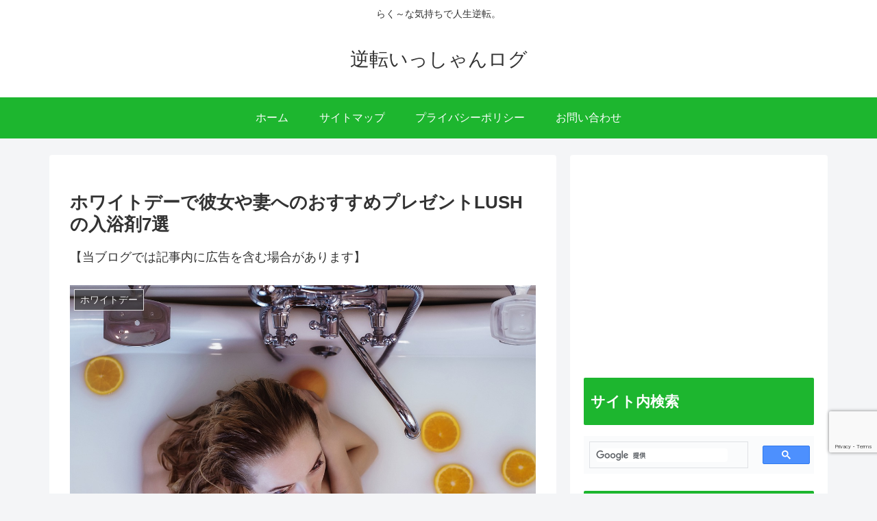

--- FILE ---
content_type: text/html; charset=utf-8
request_url: https://www.google.com/recaptcha/api2/anchor?ar=1&k=6LenTS8iAAAAAM7Ghwm2LxG5EN2y9gXf46-zeZgD&co=aHR0cHM6Ly9pc3N5YW4uY29tOjQ0Mw..&hl=en&v=N67nZn4AqZkNcbeMu4prBgzg&size=invisible&anchor-ms=20000&execute-ms=30000&cb=bo2vklf4k1u
body_size: 48925
content:
<!DOCTYPE HTML><html dir="ltr" lang="en"><head><meta http-equiv="Content-Type" content="text/html; charset=UTF-8">
<meta http-equiv="X-UA-Compatible" content="IE=edge">
<title>reCAPTCHA</title>
<style type="text/css">
/* cyrillic-ext */
@font-face {
  font-family: 'Roboto';
  font-style: normal;
  font-weight: 400;
  font-stretch: 100%;
  src: url(//fonts.gstatic.com/s/roboto/v48/KFO7CnqEu92Fr1ME7kSn66aGLdTylUAMa3GUBHMdazTgWw.woff2) format('woff2');
  unicode-range: U+0460-052F, U+1C80-1C8A, U+20B4, U+2DE0-2DFF, U+A640-A69F, U+FE2E-FE2F;
}
/* cyrillic */
@font-face {
  font-family: 'Roboto';
  font-style: normal;
  font-weight: 400;
  font-stretch: 100%;
  src: url(//fonts.gstatic.com/s/roboto/v48/KFO7CnqEu92Fr1ME7kSn66aGLdTylUAMa3iUBHMdazTgWw.woff2) format('woff2');
  unicode-range: U+0301, U+0400-045F, U+0490-0491, U+04B0-04B1, U+2116;
}
/* greek-ext */
@font-face {
  font-family: 'Roboto';
  font-style: normal;
  font-weight: 400;
  font-stretch: 100%;
  src: url(//fonts.gstatic.com/s/roboto/v48/KFO7CnqEu92Fr1ME7kSn66aGLdTylUAMa3CUBHMdazTgWw.woff2) format('woff2');
  unicode-range: U+1F00-1FFF;
}
/* greek */
@font-face {
  font-family: 'Roboto';
  font-style: normal;
  font-weight: 400;
  font-stretch: 100%;
  src: url(//fonts.gstatic.com/s/roboto/v48/KFO7CnqEu92Fr1ME7kSn66aGLdTylUAMa3-UBHMdazTgWw.woff2) format('woff2');
  unicode-range: U+0370-0377, U+037A-037F, U+0384-038A, U+038C, U+038E-03A1, U+03A3-03FF;
}
/* math */
@font-face {
  font-family: 'Roboto';
  font-style: normal;
  font-weight: 400;
  font-stretch: 100%;
  src: url(//fonts.gstatic.com/s/roboto/v48/KFO7CnqEu92Fr1ME7kSn66aGLdTylUAMawCUBHMdazTgWw.woff2) format('woff2');
  unicode-range: U+0302-0303, U+0305, U+0307-0308, U+0310, U+0312, U+0315, U+031A, U+0326-0327, U+032C, U+032F-0330, U+0332-0333, U+0338, U+033A, U+0346, U+034D, U+0391-03A1, U+03A3-03A9, U+03B1-03C9, U+03D1, U+03D5-03D6, U+03F0-03F1, U+03F4-03F5, U+2016-2017, U+2034-2038, U+203C, U+2040, U+2043, U+2047, U+2050, U+2057, U+205F, U+2070-2071, U+2074-208E, U+2090-209C, U+20D0-20DC, U+20E1, U+20E5-20EF, U+2100-2112, U+2114-2115, U+2117-2121, U+2123-214F, U+2190, U+2192, U+2194-21AE, U+21B0-21E5, U+21F1-21F2, U+21F4-2211, U+2213-2214, U+2216-22FF, U+2308-230B, U+2310, U+2319, U+231C-2321, U+2336-237A, U+237C, U+2395, U+239B-23B7, U+23D0, U+23DC-23E1, U+2474-2475, U+25AF, U+25B3, U+25B7, U+25BD, U+25C1, U+25CA, U+25CC, U+25FB, U+266D-266F, U+27C0-27FF, U+2900-2AFF, U+2B0E-2B11, U+2B30-2B4C, U+2BFE, U+3030, U+FF5B, U+FF5D, U+1D400-1D7FF, U+1EE00-1EEFF;
}
/* symbols */
@font-face {
  font-family: 'Roboto';
  font-style: normal;
  font-weight: 400;
  font-stretch: 100%;
  src: url(//fonts.gstatic.com/s/roboto/v48/KFO7CnqEu92Fr1ME7kSn66aGLdTylUAMaxKUBHMdazTgWw.woff2) format('woff2');
  unicode-range: U+0001-000C, U+000E-001F, U+007F-009F, U+20DD-20E0, U+20E2-20E4, U+2150-218F, U+2190, U+2192, U+2194-2199, U+21AF, U+21E6-21F0, U+21F3, U+2218-2219, U+2299, U+22C4-22C6, U+2300-243F, U+2440-244A, U+2460-24FF, U+25A0-27BF, U+2800-28FF, U+2921-2922, U+2981, U+29BF, U+29EB, U+2B00-2BFF, U+4DC0-4DFF, U+FFF9-FFFB, U+10140-1018E, U+10190-1019C, U+101A0, U+101D0-101FD, U+102E0-102FB, U+10E60-10E7E, U+1D2C0-1D2D3, U+1D2E0-1D37F, U+1F000-1F0FF, U+1F100-1F1AD, U+1F1E6-1F1FF, U+1F30D-1F30F, U+1F315, U+1F31C, U+1F31E, U+1F320-1F32C, U+1F336, U+1F378, U+1F37D, U+1F382, U+1F393-1F39F, U+1F3A7-1F3A8, U+1F3AC-1F3AF, U+1F3C2, U+1F3C4-1F3C6, U+1F3CA-1F3CE, U+1F3D4-1F3E0, U+1F3ED, U+1F3F1-1F3F3, U+1F3F5-1F3F7, U+1F408, U+1F415, U+1F41F, U+1F426, U+1F43F, U+1F441-1F442, U+1F444, U+1F446-1F449, U+1F44C-1F44E, U+1F453, U+1F46A, U+1F47D, U+1F4A3, U+1F4B0, U+1F4B3, U+1F4B9, U+1F4BB, U+1F4BF, U+1F4C8-1F4CB, U+1F4D6, U+1F4DA, U+1F4DF, U+1F4E3-1F4E6, U+1F4EA-1F4ED, U+1F4F7, U+1F4F9-1F4FB, U+1F4FD-1F4FE, U+1F503, U+1F507-1F50B, U+1F50D, U+1F512-1F513, U+1F53E-1F54A, U+1F54F-1F5FA, U+1F610, U+1F650-1F67F, U+1F687, U+1F68D, U+1F691, U+1F694, U+1F698, U+1F6AD, U+1F6B2, U+1F6B9-1F6BA, U+1F6BC, U+1F6C6-1F6CF, U+1F6D3-1F6D7, U+1F6E0-1F6EA, U+1F6F0-1F6F3, U+1F6F7-1F6FC, U+1F700-1F7FF, U+1F800-1F80B, U+1F810-1F847, U+1F850-1F859, U+1F860-1F887, U+1F890-1F8AD, U+1F8B0-1F8BB, U+1F8C0-1F8C1, U+1F900-1F90B, U+1F93B, U+1F946, U+1F984, U+1F996, U+1F9E9, U+1FA00-1FA6F, U+1FA70-1FA7C, U+1FA80-1FA89, U+1FA8F-1FAC6, U+1FACE-1FADC, U+1FADF-1FAE9, U+1FAF0-1FAF8, U+1FB00-1FBFF;
}
/* vietnamese */
@font-face {
  font-family: 'Roboto';
  font-style: normal;
  font-weight: 400;
  font-stretch: 100%;
  src: url(//fonts.gstatic.com/s/roboto/v48/KFO7CnqEu92Fr1ME7kSn66aGLdTylUAMa3OUBHMdazTgWw.woff2) format('woff2');
  unicode-range: U+0102-0103, U+0110-0111, U+0128-0129, U+0168-0169, U+01A0-01A1, U+01AF-01B0, U+0300-0301, U+0303-0304, U+0308-0309, U+0323, U+0329, U+1EA0-1EF9, U+20AB;
}
/* latin-ext */
@font-face {
  font-family: 'Roboto';
  font-style: normal;
  font-weight: 400;
  font-stretch: 100%;
  src: url(//fonts.gstatic.com/s/roboto/v48/KFO7CnqEu92Fr1ME7kSn66aGLdTylUAMa3KUBHMdazTgWw.woff2) format('woff2');
  unicode-range: U+0100-02BA, U+02BD-02C5, U+02C7-02CC, U+02CE-02D7, U+02DD-02FF, U+0304, U+0308, U+0329, U+1D00-1DBF, U+1E00-1E9F, U+1EF2-1EFF, U+2020, U+20A0-20AB, U+20AD-20C0, U+2113, U+2C60-2C7F, U+A720-A7FF;
}
/* latin */
@font-face {
  font-family: 'Roboto';
  font-style: normal;
  font-weight: 400;
  font-stretch: 100%;
  src: url(//fonts.gstatic.com/s/roboto/v48/KFO7CnqEu92Fr1ME7kSn66aGLdTylUAMa3yUBHMdazQ.woff2) format('woff2');
  unicode-range: U+0000-00FF, U+0131, U+0152-0153, U+02BB-02BC, U+02C6, U+02DA, U+02DC, U+0304, U+0308, U+0329, U+2000-206F, U+20AC, U+2122, U+2191, U+2193, U+2212, U+2215, U+FEFF, U+FFFD;
}
/* cyrillic-ext */
@font-face {
  font-family: 'Roboto';
  font-style: normal;
  font-weight: 500;
  font-stretch: 100%;
  src: url(//fonts.gstatic.com/s/roboto/v48/KFO7CnqEu92Fr1ME7kSn66aGLdTylUAMa3GUBHMdazTgWw.woff2) format('woff2');
  unicode-range: U+0460-052F, U+1C80-1C8A, U+20B4, U+2DE0-2DFF, U+A640-A69F, U+FE2E-FE2F;
}
/* cyrillic */
@font-face {
  font-family: 'Roboto';
  font-style: normal;
  font-weight: 500;
  font-stretch: 100%;
  src: url(//fonts.gstatic.com/s/roboto/v48/KFO7CnqEu92Fr1ME7kSn66aGLdTylUAMa3iUBHMdazTgWw.woff2) format('woff2');
  unicode-range: U+0301, U+0400-045F, U+0490-0491, U+04B0-04B1, U+2116;
}
/* greek-ext */
@font-face {
  font-family: 'Roboto';
  font-style: normal;
  font-weight: 500;
  font-stretch: 100%;
  src: url(//fonts.gstatic.com/s/roboto/v48/KFO7CnqEu92Fr1ME7kSn66aGLdTylUAMa3CUBHMdazTgWw.woff2) format('woff2');
  unicode-range: U+1F00-1FFF;
}
/* greek */
@font-face {
  font-family: 'Roboto';
  font-style: normal;
  font-weight: 500;
  font-stretch: 100%;
  src: url(//fonts.gstatic.com/s/roboto/v48/KFO7CnqEu92Fr1ME7kSn66aGLdTylUAMa3-UBHMdazTgWw.woff2) format('woff2');
  unicode-range: U+0370-0377, U+037A-037F, U+0384-038A, U+038C, U+038E-03A1, U+03A3-03FF;
}
/* math */
@font-face {
  font-family: 'Roboto';
  font-style: normal;
  font-weight: 500;
  font-stretch: 100%;
  src: url(//fonts.gstatic.com/s/roboto/v48/KFO7CnqEu92Fr1ME7kSn66aGLdTylUAMawCUBHMdazTgWw.woff2) format('woff2');
  unicode-range: U+0302-0303, U+0305, U+0307-0308, U+0310, U+0312, U+0315, U+031A, U+0326-0327, U+032C, U+032F-0330, U+0332-0333, U+0338, U+033A, U+0346, U+034D, U+0391-03A1, U+03A3-03A9, U+03B1-03C9, U+03D1, U+03D5-03D6, U+03F0-03F1, U+03F4-03F5, U+2016-2017, U+2034-2038, U+203C, U+2040, U+2043, U+2047, U+2050, U+2057, U+205F, U+2070-2071, U+2074-208E, U+2090-209C, U+20D0-20DC, U+20E1, U+20E5-20EF, U+2100-2112, U+2114-2115, U+2117-2121, U+2123-214F, U+2190, U+2192, U+2194-21AE, U+21B0-21E5, U+21F1-21F2, U+21F4-2211, U+2213-2214, U+2216-22FF, U+2308-230B, U+2310, U+2319, U+231C-2321, U+2336-237A, U+237C, U+2395, U+239B-23B7, U+23D0, U+23DC-23E1, U+2474-2475, U+25AF, U+25B3, U+25B7, U+25BD, U+25C1, U+25CA, U+25CC, U+25FB, U+266D-266F, U+27C0-27FF, U+2900-2AFF, U+2B0E-2B11, U+2B30-2B4C, U+2BFE, U+3030, U+FF5B, U+FF5D, U+1D400-1D7FF, U+1EE00-1EEFF;
}
/* symbols */
@font-face {
  font-family: 'Roboto';
  font-style: normal;
  font-weight: 500;
  font-stretch: 100%;
  src: url(//fonts.gstatic.com/s/roboto/v48/KFO7CnqEu92Fr1ME7kSn66aGLdTylUAMaxKUBHMdazTgWw.woff2) format('woff2');
  unicode-range: U+0001-000C, U+000E-001F, U+007F-009F, U+20DD-20E0, U+20E2-20E4, U+2150-218F, U+2190, U+2192, U+2194-2199, U+21AF, U+21E6-21F0, U+21F3, U+2218-2219, U+2299, U+22C4-22C6, U+2300-243F, U+2440-244A, U+2460-24FF, U+25A0-27BF, U+2800-28FF, U+2921-2922, U+2981, U+29BF, U+29EB, U+2B00-2BFF, U+4DC0-4DFF, U+FFF9-FFFB, U+10140-1018E, U+10190-1019C, U+101A0, U+101D0-101FD, U+102E0-102FB, U+10E60-10E7E, U+1D2C0-1D2D3, U+1D2E0-1D37F, U+1F000-1F0FF, U+1F100-1F1AD, U+1F1E6-1F1FF, U+1F30D-1F30F, U+1F315, U+1F31C, U+1F31E, U+1F320-1F32C, U+1F336, U+1F378, U+1F37D, U+1F382, U+1F393-1F39F, U+1F3A7-1F3A8, U+1F3AC-1F3AF, U+1F3C2, U+1F3C4-1F3C6, U+1F3CA-1F3CE, U+1F3D4-1F3E0, U+1F3ED, U+1F3F1-1F3F3, U+1F3F5-1F3F7, U+1F408, U+1F415, U+1F41F, U+1F426, U+1F43F, U+1F441-1F442, U+1F444, U+1F446-1F449, U+1F44C-1F44E, U+1F453, U+1F46A, U+1F47D, U+1F4A3, U+1F4B0, U+1F4B3, U+1F4B9, U+1F4BB, U+1F4BF, U+1F4C8-1F4CB, U+1F4D6, U+1F4DA, U+1F4DF, U+1F4E3-1F4E6, U+1F4EA-1F4ED, U+1F4F7, U+1F4F9-1F4FB, U+1F4FD-1F4FE, U+1F503, U+1F507-1F50B, U+1F50D, U+1F512-1F513, U+1F53E-1F54A, U+1F54F-1F5FA, U+1F610, U+1F650-1F67F, U+1F687, U+1F68D, U+1F691, U+1F694, U+1F698, U+1F6AD, U+1F6B2, U+1F6B9-1F6BA, U+1F6BC, U+1F6C6-1F6CF, U+1F6D3-1F6D7, U+1F6E0-1F6EA, U+1F6F0-1F6F3, U+1F6F7-1F6FC, U+1F700-1F7FF, U+1F800-1F80B, U+1F810-1F847, U+1F850-1F859, U+1F860-1F887, U+1F890-1F8AD, U+1F8B0-1F8BB, U+1F8C0-1F8C1, U+1F900-1F90B, U+1F93B, U+1F946, U+1F984, U+1F996, U+1F9E9, U+1FA00-1FA6F, U+1FA70-1FA7C, U+1FA80-1FA89, U+1FA8F-1FAC6, U+1FACE-1FADC, U+1FADF-1FAE9, U+1FAF0-1FAF8, U+1FB00-1FBFF;
}
/* vietnamese */
@font-face {
  font-family: 'Roboto';
  font-style: normal;
  font-weight: 500;
  font-stretch: 100%;
  src: url(//fonts.gstatic.com/s/roboto/v48/KFO7CnqEu92Fr1ME7kSn66aGLdTylUAMa3OUBHMdazTgWw.woff2) format('woff2');
  unicode-range: U+0102-0103, U+0110-0111, U+0128-0129, U+0168-0169, U+01A0-01A1, U+01AF-01B0, U+0300-0301, U+0303-0304, U+0308-0309, U+0323, U+0329, U+1EA0-1EF9, U+20AB;
}
/* latin-ext */
@font-face {
  font-family: 'Roboto';
  font-style: normal;
  font-weight: 500;
  font-stretch: 100%;
  src: url(//fonts.gstatic.com/s/roboto/v48/KFO7CnqEu92Fr1ME7kSn66aGLdTylUAMa3KUBHMdazTgWw.woff2) format('woff2');
  unicode-range: U+0100-02BA, U+02BD-02C5, U+02C7-02CC, U+02CE-02D7, U+02DD-02FF, U+0304, U+0308, U+0329, U+1D00-1DBF, U+1E00-1E9F, U+1EF2-1EFF, U+2020, U+20A0-20AB, U+20AD-20C0, U+2113, U+2C60-2C7F, U+A720-A7FF;
}
/* latin */
@font-face {
  font-family: 'Roboto';
  font-style: normal;
  font-weight: 500;
  font-stretch: 100%;
  src: url(//fonts.gstatic.com/s/roboto/v48/KFO7CnqEu92Fr1ME7kSn66aGLdTylUAMa3yUBHMdazQ.woff2) format('woff2');
  unicode-range: U+0000-00FF, U+0131, U+0152-0153, U+02BB-02BC, U+02C6, U+02DA, U+02DC, U+0304, U+0308, U+0329, U+2000-206F, U+20AC, U+2122, U+2191, U+2193, U+2212, U+2215, U+FEFF, U+FFFD;
}
/* cyrillic-ext */
@font-face {
  font-family: 'Roboto';
  font-style: normal;
  font-weight: 900;
  font-stretch: 100%;
  src: url(//fonts.gstatic.com/s/roboto/v48/KFO7CnqEu92Fr1ME7kSn66aGLdTylUAMa3GUBHMdazTgWw.woff2) format('woff2');
  unicode-range: U+0460-052F, U+1C80-1C8A, U+20B4, U+2DE0-2DFF, U+A640-A69F, U+FE2E-FE2F;
}
/* cyrillic */
@font-face {
  font-family: 'Roboto';
  font-style: normal;
  font-weight: 900;
  font-stretch: 100%;
  src: url(//fonts.gstatic.com/s/roboto/v48/KFO7CnqEu92Fr1ME7kSn66aGLdTylUAMa3iUBHMdazTgWw.woff2) format('woff2');
  unicode-range: U+0301, U+0400-045F, U+0490-0491, U+04B0-04B1, U+2116;
}
/* greek-ext */
@font-face {
  font-family: 'Roboto';
  font-style: normal;
  font-weight: 900;
  font-stretch: 100%;
  src: url(//fonts.gstatic.com/s/roboto/v48/KFO7CnqEu92Fr1ME7kSn66aGLdTylUAMa3CUBHMdazTgWw.woff2) format('woff2');
  unicode-range: U+1F00-1FFF;
}
/* greek */
@font-face {
  font-family: 'Roboto';
  font-style: normal;
  font-weight: 900;
  font-stretch: 100%;
  src: url(//fonts.gstatic.com/s/roboto/v48/KFO7CnqEu92Fr1ME7kSn66aGLdTylUAMa3-UBHMdazTgWw.woff2) format('woff2');
  unicode-range: U+0370-0377, U+037A-037F, U+0384-038A, U+038C, U+038E-03A1, U+03A3-03FF;
}
/* math */
@font-face {
  font-family: 'Roboto';
  font-style: normal;
  font-weight: 900;
  font-stretch: 100%;
  src: url(//fonts.gstatic.com/s/roboto/v48/KFO7CnqEu92Fr1ME7kSn66aGLdTylUAMawCUBHMdazTgWw.woff2) format('woff2');
  unicode-range: U+0302-0303, U+0305, U+0307-0308, U+0310, U+0312, U+0315, U+031A, U+0326-0327, U+032C, U+032F-0330, U+0332-0333, U+0338, U+033A, U+0346, U+034D, U+0391-03A1, U+03A3-03A9, U+03B1-03C9, U+03D1, U+03D5-03D6, U+03F0-03F1, U+03F4-03F5, U+2016-2017, U+2034-2038, U+203C, U+2040, U+2043, U+2047, U+2050, U+2057, U+205F, U+2070-2071, U+2074-208E, U+2090-209C, U+20D0-20DC, U+20E1, U+20E5-20EF, U+2100-2112, U+2114-2115, U+2117-2121, U+2123-214F, U+2190, U+2192, U+2194-21AE, U+21B0-21E5, U+21F1-21F2, U+21F4-2211, U+2213-2214, U+2216-22FF, U+2308-230B, U+2310, U+2319, U+231C-2321, U+2336-237A, U+237C, U+2395, U+239B-23B7, U+23D0, U+23DC-23E1, U+2474-2475, U+25AF, U+25B3, U+25B7, U+25BD, U+25C1, U+25CA, U+25CC, U+25FB, U+266D-266F, U+27C0-27FF, U+2900-2AFF, U+2B0E-2B11, U+2B30-2B4C, U+2BFE, U+3030, U+FF5B, U+FF5D, U+1D400-1D7FF, U+1EE00-1EEFF;
}
/* symbols */
@font-face {
  font-family: 'Roboto';
  font-style: normal;
  font-weight: 900;
  font-stretch: 100%;
  src: url(//fonts.gstatic.com/s/roboto/v48/KFO7CnqEu92Fr1ME7kSn66aGLdTylUAMaxKUBHMdazTgWw.woff2) format('woff2');
  unicode-range: U+0001-000C, U+000E-001F, U+007F-009F, U+20DD-20E0, U+20E2-20E4, U+2150-218F, U+2190, U+2192, U+2194-2199, U+21AF, U+21E6-21F0, U+21F3, U+2218-2219, U+2299, U+22C4-22C6, U+2300-243F, U+2440-244A, U+2460-24FF, U+25A0-27BF, U+2800-28FF, U+2921-2922, U+2981, U+29BF, U+29EB, U+2B00-2BFF, U+4DC0-4DFF, U+FFF9-FFFB, U+10140-1018E, U+10190-1019C, U+101A0, U+101D0-101FD, U+102E0-102FB, U+10E60-10E7E, U+1D2C0-1D2D3, U+1D2E0-1D37F, U+1F000-1F0FF, U+1F100-1F1AD, U+1F1E6-1F1FF, U+1F30D-1F30F, U+1F315, U+1F31C, U+1F31E, U+1F320-1F32C, U+1F336, U+1F378, U+1F37D, U+1F382, U+1F393-1F39F, U+1F3A7-1F3A8, U+1F3AC-1F3AF, U+1F3C2, U+1F3C4-1F3C6, U+1F3CA-1F3CE, U+1F3D4-1F3E0, U+1F3ED, U+1F3F1-1F3F3, U+1F3F5-1F3F7, U+1F408, U+1F415, U+1F41F, U+1F426, U+1F43F, U+1F441-1F442, U+1F444, U+1F446-1F449, U+1F44C-1F44E, U+1F453, U+1F46A, U+1F47D, U+1F4A3, U+1F4B0, U+1F4B3, U+1F4B9, U+1F4BB, U+1F4BF, U+1F4C8-1F4CB, U+1F4D6, U+1F4DA, U+1F4DF, U+1F4E3-1F4E6, U+1F4EA-1F4ED, U+1F4F7, U+1F4F9-1F4FB, U+1F4FD-1F4FE, U+1F503, U+1F507-1F50B, U+1F50D, U+1F512-1F513, U+1F53E-1F54A, U+1F54F-1F5FA, U+1F610, U+1F650-1F67F, U+1F687, U+1F68D, U+1F691, U+1F694, U+1F698, U+1F6AD, U+1F6B2, U+1F6B9-1F6BA, U+1F6BC, U+1F6C6-1F6CF, U+1F6D3-1F6D7, U+1F6E0-1F6EA, U+1F6F0-1F6F3, U+1F6F7-1F6FC, U+1F700-1F7FF, U+1F800-1F80B, U+1F810-1F847, U+1F850-1F859, U+1F860-1F887, U+1F890-1F8AD, U+1F8B0-1F8BB, U+1F8C0-1F8C1, U+1F900-1F90B, U+1F93B, U+1F946, U+1F984, U+1F996, U+1F9E9, U+1FA00-1FA6F, U+1FA70-1FA7C, U+1FA80-1FA89, U+1FA8F-1FAC6, U+1FACE-1FADC, U+1FADF-1FAE9, U+1FAF0-1FAF8, U+1FB00-1FBFF;
}
/* vietnamese */
@font-face {
  font-family: 'Roboto';
  font-style: normal;
  font-weight: 900;
  font-stretch: 100%;
  src: url(//fonts.gstatic.com/s/roboto/v48/KFO7CnqEu92Fr1ME7kSn66aGLdTylUAMa3OUBHMdazTgWw.woff2) format('woff2');
  unicode-range: U+0102-0103, U+0110-0111, U+0128-0129, U+0168-0169, U+01A0-01A1, U+01AF-01B0, U+0300-0301, U+0303-0304, U+0308-0309, U+0323, U+0329, U+1EA0-1EF9, U+20AB;
}
/* latin-ext */
@font-face {
  font-family: 'Roboto';
  font-style: normal;
  font-weight: 900;
  font-stretch: 100%;
  src: url(//fonts.gstatic.com/s/roboto/v48/KFO7CnqEu92Fr1ME7kSn66aGLdTylUAMa3KUBHMdazTgWw.woff2) format('woff2');
  unicode-range: U+0100-02BA, U+02BD-02C5, U+02C7-02CC, U+02CE-02D7, U+02DD-02FF, U+0304, U+0308, U+0329, U+1D00-1DBF, U+1E00-1E9F, U+1EF2-1EFF, U+2020, U+20A0-20AB, U+20AD-20C0, U+2113, U+2C60-2C7F, U+A720-A7FF;
}
/* latin */
@font-face {
  font-family: 'Roboto';
  font-style: normal;
  font-weight: 900;
  font-stretch: 100%;
  src: url(//fonts.gstatic.com/s/roboto/v48/KFO7CnqEu92Fr1ME7kSn66aGLdTylUAMa3yUBHMdazQ.woff2) format('woff2');
  unicode-range: U+0000-00FF, U+0131, U+0152-0153, U+02BB-02BC, U+02C6, U+02DA, U+02DC, U+0304, U+0308, U+0329, U+2000-206F, U+20AC, U+2122, U+2191, U+2193, U+2212, U+2215, U+FEFF, U+FFFD;
}

</style>
<link rel="stylesheet" type="text/css" href="https://www.gstatic.com/recaptcha/releases/N67nZn4AqZkNcbeMu4prBgzg/styles__ltr.css">
<script nonce="mx0ASi754NYoW-k_mvfMcA" type="text/javascript">window['__recaptcha_api'] = 'https://www.google.com/recaptcha/api2/';</script>
<script type="text/javascript" src="https://www.gstatic.com/recaptcha/releases/N67nZn4AqZkNcbeMu4prBgzg/recaptcha__en.js" nonce="mx0ASi754NYoW-k_mvfMcA">
      
    </script></head>
<body><div id="rc-anchor-alert" class="rc-anchor-alert"></div>
<input type="hidden" id="recaptcha-token" value="[base64]">
<script type="text/javascript" nonce="mx0ASi754NYoW-k_mvfMcA">
      recaptcha.anchor.Main.init("[\x22ainput\x22,[\x22bgdata\x22,\x22\x22,\[base64]/[base64]/[base64]/[base64]/[base64]/UltsKytdPUU6KEU8MjA0OD9SW2wrK109RT4+NnwxOTI6KChFJjY0NTEyKT09NTUyOTYmJk0rMTxjLmxlbmd0aCYmKGMuY2hhckNvZGVBdChNKzEpJjY0NTEyKT09NTYzMjA/[base64]/[base64]/[base64]/[base64]/[base64]/[base64]/[base64]\x22,\[base64]\\u003d\x22,\x22woYVPzk/w7VAYMKzw7JcwpHCt8KIGVvCt8KOWisCw7ciw61OYzPCvMOfMEPDuSQGCDwOeBIYwoZWWjTDhgPDqcKhLQJ3BMK+PMKSwrVEWhbDgFbCgGI/w44FUHLDocOFwoTDrg3DhcOKccOqw5c9GjN/Kh3DrS1CwrfDgsO+GzfDtsKlLARFF8OAw7HDpcKIw6/[base64]/Dh8ODwo/[base64]/ChMOEw71TYMKsRmLCqQfDjjnClMKrCwZvScOjw4PCqSnCoMOxwqLDs39DaVvCkMO3w4vCr8OvwpTCgStYwofDm8ObwrNDw5gTw54FPEE9w4rDhMKkGQ7Ch8OWRj3DvkTDksOjNWRzwokJwpRfw4dew7/DhQszw5waIcOVw64qwrPDqRduTcOywpbDu8OsKMOFaARSdWwXQC7Cj8OvSMOdCMO6w4A/dMOgOsO1ecKILcKnwpTCsTTDgQV8ZizCt8KWXgrDmsOlw5TCksOFUiXDgMOpfA5mRl/Dq1BZwqbCgsKudcOUacO2w73DpybCkHBVw5bDicKoLAfDiEcqfCLCjUoqJCJHZ0zCh2Z3wp4OwokNZRVQwqFSLsK8dMK0M8OawojCq8Kxwq/CqHDChD5Kw6VPw7wtOjnClGrCj1MhIMOsw7siekfCjMOdb8KINsKBZ8KgCMO3w6PDgXDCoWrDlnFiJcK6eMOJFcO6w5V6BQlrw7pUTSJCcsOFej4cEcORVWk4w53CvDsFPDpiEsOYwrA0cFDCmMO2BsO+wr7DmgILR8Okw74VdcOXHB54wrRCXATDg8OzU8Oiw6/DtHTDizsYw41vVMKmwrTCqkNmA8Olwo5CUMOhwrpjw4PDi8KtFiHCoMKOZXjDhjAJw50YZsKgZMKrP8KUwooZw7zClX5Qw60Mw6s4w50Bw5tIcMKtO0EJwrxfwrdiEB7CusOfw4DDkCYrw5xmRsOgw7/[base64]/wrg2w70JwqnDusOKJ8OIwo7DiAk/wqonWcOKTWPCrSV+wrQYDn1Gw63DsWVcVsKMacOVe8K5KsKMLmvCgCbDqcOsJMKiCiXCtGjDsMKXDsOxw5IJRMOZfsOOw6rCusOVw40KPsOjw7rDuAXDg8O7wr/[base64]/w5Afw4fDjG/CjcKcAD7CnMOsw456wqZBwpLCmMK6wpBGw5XCsVrDlcOYwod3LwvCt8KfUXPDglgpeULCq8OEEsK/QMOrw6h6BMK9w5N2RkpIJCrCnx8rGyVFw7xeS3AfSBo6EXwiw5Ayw7MHwo0xwrfCuDoWw5AAwrNzWsOUw4A+D8KFF8Omw49rw49zYxBvwqJgKMKow4h8w7bDtntxwr5TRsKwISxlwp3CmMOceMO3woQgBCoLM8KHG2zDvzRVwo/[base64]/w6fDmMKCPUFWKXtKMT7CscOsw5vDs8KuwojDtcO1QMKXMRFIADcawo8iX8OrfRjDi8K9wrkzw53CsE8dwpPCi8OtwovDjgvDm8O4w7HDicOUwrlowqd8K8KLwpTDi8OmNcK6Z8Ocwo3CkMOCFkLCoD/DlkbCpMONwrpmIhsdMsOHw75oHsKEwqzChcKaTBjCo8KJDcOPwr7ClcKLQsK4agcBXAvCrMOqRMKFZ2l/w6jCrRszFcOzLStGwqPDicOKFyXCj8Krw490OcKJZMOiwotJw5JiYMOHw4E1GSh9RT9fRVnDkMKOD8KJMEDDl8K/LcKCGEENwoXClcO/ScODWjTDtMONwoIdM8K7w5wiwpF+dAA8aMO5MGzDvgrDo8OnXsOBdxTDosOCwqw5w50owrXDjMKdwrbDu1xZw5Ywwrl/ecKXHsOXWw0LJ8OxwrvCjTlSWlfDj8ORWQhTJ8OLVT47wpNwVHzDs8KtNcO/dRvDoTLCkU0aFcO0wp8acSkDOlDDksOhAG3Cu8OIwr9VY8Kew5HDusKMZ8OiWcK9wrLCm8KwwpbDvDZiw43ClcKUYcKmWcKzecKoImPDiEbDrMOODsOyHCQIwppKwprCmmLDs0Y6AMOqNmPCjlIdw7oXDkfDlDTCpUrCqkTDuMObw5bDjsOowo/CgXjDsn3CjsOvwrdGeMKcwoUxwrnCsVEWw556L2vDuB7DlcOUwpc3KjvCpTvDp8OHSXTCrwsuaXJ/[base64]/DlngpG8OuWcOFfcKcB8KxOC9yXcOsw5PDjMOmwrPCmMKYbX8SVsKNGVtswr/DtMKFwq3CgMKvPcOOSyQJdlV0e0QBX8O6EcOKw5rCtsKzwo4ww7jCjsOkw4VDa8OpfMOpIMKOwosGwpDDl8OUwrDDt8K/w6JcCBDCgU7Dn8KCTkPCnsOmw7DDnQbCvFHCgcKvw55iL8OWD8O5w6fCjXXDpyxHwpHDu8KsT8Oww7/DvcOsw6J0MMOsw5LDosOmcMK3wr56NcKKViPDssKmw6vCuWcEw53DgMKTZgHDkyrDoMKFw6dxw4MOHMKkw7xaWsOfVxTCgMKhNDPCnjLDnyVjPsOCdGfDh0/[base64]/DhmACw61ww71Dw5Uiw6REw6HCisKaRnLCmVUqwrN9VVwnwpnCqMKfBcKqAzLDtsKpXsKjwqLDgMOyKsOrwpbCnsOWw6s6w7MtccO8w64Cw64JBGkHSCtbWMKgYhLCp8K5KMO/NMKVw5EUwrQscDF0ecO3w5HCiCkNeMOZw6PDssOhw7jDtwdtw6jCrWZuw70Hw6IAwqnDgsObwq0FTMKcBUkrbhHCtCFLw6kHFX1Twp/CisOWw7rDoSEWw6rChMO5FX/Cs8OAw5fDnMO9wpHCqXzDkcKtdMOITsKZwpDCucOjw6DCj8K1worClsKVwpIdPy83wqfDrW7CvgpJTcKMXMKzwrzCpsOEw5Ucw4bCgcKfw7NZUCdnDTFPwr9vwpnDq8OYY8KWQDTCk8KNw4bChMOFP8KnZsODG8KfacKbYU/DkDvCpwPDvHjCsMO0PxrDqWrDtcKowpIJwp7DtVBSwonDgMKEfMKjPwIUVhd0w6R5UMOewq/DkGIAJ8OWwr5ww5UAAC/Ckl1rXVoXJijCtENBSy7DuxHCgAZewprCjjRRw6fDrMKNfWcWwo7CpsKzwoJUw6kywqdwfsO9w7/DtQLDlHHCmlN7w4zDqmbDt8KDwp0pwqk3XcKdwrDCl8KYwqJuw4IMwobDngnDgj58QyvCu8OPw4XCuMK5LsODw4nDkFPDq8OdP8KKO3EBw4nDtsKLAQxwMcKYXGo9wp8kw7kiwrgrCcOjAwnDssO/[base64]/Cqio6XsOWNMOzwrPCokDCnCjDk3HCjRbChQ1bU8OmbHslZSocw4lxe8OSw4EfZ8KZUBQ+TEzDjljCicK5KTbCsxAZGMK2LDLDsMODN03DuMOxUMOfBi0Mw43CvcOQVS3ChsOfUV/Dt25mwptDwrgww4YcwrZwwpdhZ1rCuVHDp8OQCwUpODjCkMOuwrEQHwDCr8ODRAbCrjvDvcKuL8KxDcKNHcObw4NXwrjDm0DCgw/CsjYYw7DDr8KYbwIow7NKYsOBZMOkw6NXMcOnPV1pGmxnw5IySFnCpyjDo8K1WlHCuMO0w4HDnMOZL2IJw7vDjsOcw5DDqkDDvSJTeA5dfcKZG8OkcsOtYMKrw4c6wqLCksKucMO8Ul7DtjU7wqAHf8K6wp/Dp8KqwqsowpBHTi3DqnrDm3nDpW3DgVwTwoRNXjFuHiZ+w5QlBcKpwrLDqh7DpMOSUDnDgHfChVDChnJLMR4YS2oNwrVMUMKnZ8O+wp1+XnfDsMOfw6PCi0DDqMKITAR/CjnDu8KKwok1w7QWwqjCtWZRYcKFEcKER3zCqiUSwpjCjcO4wr16w6RmesKRwo10w5s+w4ITdcOgwqzDvcKNDMKqLmfCsGs5wrXCs0PDn8KbwrBKFcKnw4jDgjw/IAfDnxQ+TmvCmDo2w5LCvcOjwqpjVTUUCMOXwo7DmMKWMMKzw4RkwoIoZMOrwpYHUsK9Vk0+IFh+wpXCv8O9woTCnMOTGRQNwoMFVMKrcyzCi3TCt8K8wrcMLGIkw4g/w55/SsK6CcOZwqsWeE44fSnCpcKJZ8OOZ8O0S8Oxw7MiwqsIwojCjcKnwqwRL0rCjMKRw5MRE0fDjcO7w4PCqcOfw4djwp5tVFHDpBbCsDDCiMOYw6HCvw8eVMKSwqfDiUNLHB3CtCAawoNnOcKKWlQPZmrDt3dCw4pmwprDphHDuVQIwpV/H2jCtl/CgcOSwr4EYVTDpMKnwoDCrMOXw48XcsOcYmzDvcKNAiJ3wqAKbQExYMOiMMOXAkHCiWkhcnPCpFBnw6pYN0bCgsO/DMOawpnDgU7CpMK0w57CmsKXFwJxwpTCncK2woJPwoNpIMKvNMO0cMOYw6hvwqbDixzCtMOwMSjCtC/CjsO4eQfDtsK9XMOWw7DCm8Oqwr0IwoZdfF7CpcOkHAE1wpXCmyTCv17DpHMBC2t7wq7DuVoGKD/DsXbDs8KfewVyw7UlLgogV8KGXcOhDWDCunrDjsOtw4giwqB0dkdSw4wjw6TCpC3Cl2FYP8ORPC8vwqUTU8K5YcK6w5nCqggRwrVlw7/DmEDCvD3CtcORL1rCiz/ChUtewrl3WjPDlcKswr82MMOhw7zDkFDClBTCmjhheMOGQcO4c8OIHH4tGmIUwr0swrfDuQIyA8KMwrHDrMKMw4A+UcOEL8KUwrMKw5USVsK0wqnDjQ7DgiXCq8OGNDTCtMKSFcKAwq/CrF8/GnnDsnDCvMORw5dROcONKsKrwrFyw4RSaFPCmsOlPMKCcltYw6LDkFtFw7phf2XCgQpHw6VlwoVew7sFahzCuzfCp8Obw57CocOlw47DtEbCo8ONwpxBw41Fw7crd8KSVsOMJ8KyeDvClsOhw47DjQ/CmsKOwqgJw4jCjF7DhMKowqLDn8OCwqbCo8OjSMKyC8OFdWobwoQQw7RKEXfCrVLCmX3Cj8O5w5k8TsObe09Nwoc1EcOpIVMMw6jChcOdw6/CjsKrwoBQR8Kjw6LCkg7CnsKMWMOyamrCu8OwfWfCocKOw6NywqvCuMOpwqwOMmbCscKFdz40woDCvg9Aw4LCjR1deSsnw4pgwoREbMOJBnbCgA/DrMO5wpLDsiRIw7vDnMKSw4bCpMO8f8ORWkrCu8KkwoPDjcOkw4cXwrHCrXpfbAt5w4zCvMKZIhhnFcKkw7t1S0nCtMOeMGvCgnlkwr0bwqJgw5NvF1Mxw6XDs8OkTTzDpzcwwq/CnE1zUcKbw6vChsK0w4Q/[base64]/DtWTCvsKJUcKewrzCrcKcwrnDl8OzwrVPCkQdHkcyYHdeeMOSwoPDmgTCnH9jwqBbw4vChMK6w5gDwqDDrcKpc1NGw4JLR8K3chrCp8O7CMK9SjNsw5LChgTCtcKjEFMlDMKVw7TDs0ZTw4HDtsOvw6tuw4rCggxUEcK+aMOGA2/DjsOwdktRwrMfcMOtGXjDuntvwrY8wqkvwpRZR17CrzfCjy3DjiTDnDXDosOMFT5vXRMHwo7Cq0g3wqfCnsO/wq4XwoPCucO6UBhew4kxwrwMZ8KxJyfCgU/DmsOifHdyQlTDosOkIznCoHBAw4cBw4RGewMhY33CvsO+I1zCmcK2FMK9NMOnw7V2TcKCDEMNw4HCskPCiwRdw6QrEVsXw5t9w5vDpFXDmWxkMEhdw4PDicK1w6Mawp9jEcKnwoAhwpHDjcORw7bDlkvCgsOFw6vCgXENMw/CnsOdw6ZLRMO7w79YwrfCvjBYw5ZSS2REGcOBwql3wrTCuMKCw7pkd8KTBcOecsKPEm9Ewoonw4fCk8Obw5PCvh3DuWh7O0Jyw6rDji85w4d9NcKpwpY0dMOuPz5KRgZyYsOgwqXClhFRAcKLwpBXcsOVDcKwwpfDnHcGwo7CtMK6w5Z2wo4+ecO1w4/ChjTCrcOKw47DhMOpAcKFdnTCmlbCmCDClsKgw4DCkcKiw4FMwphtw5fDi0DDp8ODwpLDgQvCvsK5JFhhwrgUw4VYZ8KcwpAqV8OLw4TDiDTDklfDkRQEw4tMwrbDkhbDj8K1QMKJwrLCmcOVwrYeMgnCkStYwocpwpl4wp43w5c1B8O0BBPCu8O6w7/CnsKcfnhxwrFtfBZpwpbDuX3DhyNrQ8OWDH7Dv1LDiMOQwrbDuhEBw6jChMKQwrUIccKkwq3DojDDmFzDqB4mw67DkWnDnjUsIMO/DcK9wqXCpn/CnxTCnsOcwq01w5hIDMOwwoEBwrF4OcOIwoAPU8OLfmE+LcOkPsK4TAx5woYcwp7CrsKxw6c6wpTDuTPDt1xfdD/CiDjDvcKFw6pjwpzDozjCtxERwp3CpsKgw6XCtA0LwrrDpGXDjMKsW8KAw4/Dr8Kjwq/[base64]/Wh17w60iw67Dj8KWw45YwrTDoXkjwo7CrsO+IAlNwpY0w4slw5QAwpkDEsOsw6tIU005O0rDrBUWMAQVwqrDiBxgJn/[base64]/w6PCjsKhZcKNehzCn8KmwrMnw6Ryw6Jzw4tow40MwrhKw54/[base64]/w5XDhMOGw5JIwpIMw6zDqMK7MhPDqsKdwpo1wqIQEMO5QyHCsMOBwpXCgcO5woLDjUkiw7rDhBsQwpg1aBnDpcOFNSlOcng+f8Okd8O6OER6JcO0w5DDp298wp8+HG/[base64]/Dh8OmwpfCtRjDogRVYh1RGFbCpmrClsKjXQhFwr/DlsKNNAUIXcOZCnNKwoApw7lBPsKPw7bCoxA3wqkmK0HDgW3DjsORw7oTOcOdb8ONwpZfSCzDpMKpwq/[base64]/Dh8Kpwr/DvSPDm8K3wpgiwr7CgcKyCn7DtCZScMKqwqXDs8OWw5snw4F7SMOaw7RKOMOrRMO+wrjDjB4nwqXDr8OAf8KiwoNpJ10xwppxw5LCpsO1wrjDpzvCt8O7MD/[base64]/CjVNcwo9gw77Dn8O7EytRAXdWRMO1dcKKU8K/w6zCq8OCwrgbwpxFfWTChMOgAgcfw7jDjsKmV24FGcKhSljCp34wwpkvHsO6w4omwpFnZnpCKzYYw7YVA8KRw7TDtQ8rfXzCtMK4T3zClMOBw7trMTNBHWDDjUPCjsK5w7LDicKGLsOpw58Uw4TCusKKBcO1UcOtCVtjwqhWAsO3w61pw6/Cq33CgsKpAcKJwo3CoW7DmWLCgMKDP1gUwoJBewrChw3DvCTDtsOrFjJzw4DCv2fDqsKEw6DCgMKwcC4fScKawo3DhXzCssKTDWIFwqJZw5PChlbDlgc8L8K4w5vCgMOZEn3Dg8Kkfj/Dh8OdbR3Du8OibVPDgkBvGcKiXcO0wp/CkMKawoHCt1TChMKIwoNWB8KqwqJcwoLCvivCnBTDhcKfOwnDoArClsOTIU/Dq8Kiw5LCpV4ZL8O4ZVDDrcKPR8OgccKzw5JAwqJxwrjCl8KaworClsKcw5ohwpHCssOowrHDrHHDvHJAOQ56QQ9ew6x6KcO2wqF+wobDuHsMU0vCjVFXw4YXwo44w6zDsB7CvFwww4bCimMMwqDDnC/DmW4DwoMIw6FGw4QNYX7Cl8KRfsOAwrLDrcOFwp9zw7IRSlYnDi5MX3nClTMmYcORw5rCnSEhOzzCrQkdR8Kzw4zDhcK1dsOvw5Zyw619wr7CowFvw6h2OhxEeAtyM8O0JMOcwrB8wo3Dt8Kfwr5VS8KCwqhCLcOswpI7Kn0pwp5bw5LChsOTF8OZwp/Dh8O7w5nClcOvJlIrDwDCiDt8AsOuwp/[base64]/CjjJUwoLCk8OVw4w2woVpw5EIwr4fJMKnwrDDjcO5w4wqFlVMUMKRU1/CtMK7EMKZw6Ywwoovw71NW3YEwrrCs8Oow7/Dq0gMw6pywoVdw5ozw5fCkEjCv07DkcOVUy3CrMO+e23Cn8KDHUzDmcOnQH5Qe15owpTDtAk4woYKwrRuw5AawqNvay/Dl1csTMKew7/CgMOuSMKPfijCpEEfw7EAwq7CisO5NmBgw5zDncKXLG/DnMKsw5XCtnbDksKmwp4GEsK5w4tEIxvDtcKPw4TDtT7CjnLDssOIGWPCnMOnXmTDhMKSw4wlwrPCqwd/wrjCnHDDsC/DmcO6w7/DtGI6w7zDtsKfwrTDhXnCssKxw4DCm8O8X8KpEAA+IcODQWhbAXo9w5xVw4LDtBHCtybDgMOzN1jDvhjCvsOVFMKHwoLCl8Okw5wpw6fDu3PCnG81VEklw7jDhjjDsMOiw7HCnsKmbMOtw5ctZx52wqQAJGliVDZ7F8OVKTPDpsKHNS8Cwooxw47Dg8KXDsK/[base64]/SR9Jw57DvzFww79URTFAW2XCokXCuiPDrcOQwp5lw4PChsObwqFYMzt5CMOEw7LDjzDDq3zDoMOSA8Kmw5LCknbDocOiP8Krw4dJPjYqVcO9w4dqew/[base64]/CuTd0w7rCrMKvRCBTw7UuW8OqCMKUwptSKU/DkX9kRcOXHSzCo8KLBcOHbmTDg33DlMK+YUknw4NbwpHCpRnCn1LCoz/Cm8OJwqzCs8KFbsO7w6MdEMOzw4NIwpIzfMKyCiPDiF0qw5/Dn8ODw7XDk23DngrClBseO8O0SsKMMSHDt8O1w4FXw6oHcxDCmH3CtsK4worDs8OYwrrCucOAwrbDnnXCkTc2KCzDoSNnw4/Dg8KpAH0VHQJuwprCrcOJw4EWWcOda8OTISQ3wrTDq8OvwqbCkMKAZSvCoMKCw4Nxw5/[base64]/Ck3ZNw4HDn8KpSyfDu8KWwocSwoIFJcKnBMOzY1PCqE/CiCcpw7RBRizDvcK/w6nCs8OVw7/CisOfw4kKwpZGwovDpcKtwqHCmsKsw4MowofDhhPCq04nw4/Cr8KHwq/DosOpwrjDksKVK3HCj8KrU1MGbMKMDcKnGU/Cq8Kjw49tw6nCu8OgwrHDnDlPaMK+QMKdwpDCq8O+bwfCgkBtw6/Dp8OhwrHDncKNw5IGw6AOwr/[base64]/CqsKaasOTw5NVezbClRnCrgbDqSwacUjDtlLDvsO6MlMaw6M7wrDCmUkrZBQPV8KjMQzCtsODScO5wqdoQcOSw7Qsw5/DscOFwqUpw4kXwokzI8Kfw7EcEUfDmA1hwoogw5/CvMODfztxXMOFPQ7Do1HCmSFKEzM0wr5hwo7CqVvDpBTCkwcuw5bClj7CgXAdw4guwrPCrnPDsMKfw60/ExIbNcK+w4rCpMOVwrTDscOZwoLCmlAra8OHw5VFw4rCq8KeKExawo3DlFRnS8KUw7zCn8OgHsO+wogRNsOUSMKLdnRBw6g/[base64]/[base64]/DuUbCrUXCgcKucV1lf8Kqw5fDpcKkB2AXw6DCjcOXwrV6K8OYw4vDsEkWw5DDqhI+wonDr2llw6x3QMK+wro9wppgVsOfOH7CtXQef8KlwpfDksKSw7rCrsK2w6NOTmzCp8KVwo/DgCxKKsOJw65dTMObw7oRasOYw5DDvDlnw6VFw5rCkT1hScONwpXDg8O8NsOTwrbDi8KkNMOWwqDClzNxY2okcgbCvcO5w4d6NMOcIUZQw4jDl0jCoAjDpQRab8Kzw7RHR8Kpwo40w47DmcOyNXvDosKjZVXDomXCkcOmTcOtwpHCjXg1w5XCmMOJwo/CgcK9wp3CrgIfNcOWf09Twq3Dq8Kgw6LCvcKVwp/DtsKiwrMVw6h+T8KKw4rCqjIheEh8w6oIcMKbwrvCtcKFw7VBwpzCtcORM8OBwojCsMOueWPCmcOaw7oQw7gOw6RifVgQwqFAPVEMe8KdQXDCs0MpDyMQw6jDr8Kce8K+acO+w5sqw7Bhw4TCmcKywpzCt8KuFVPDl2rDsHZuVyLDpcO+wqkZFThEw6/[base64]/wpQsBzZKcnpSw5vDmW3DlgDCrwDCkMKjMiZidnNPwpVcwqN6XsOfw71QWlLCt8KTw7HCtcK0acOTScKUw4/ClMOnwr7Drw3DjsKNwovDqcOtHCxow43CmMOZw77CgTFIw5jCgMKQwoXClH5Rw4EMf8KiWWXDv8Kgw586GMO8BQbCv1R6empPSsKyw4N6DQXDq1LCvSE3YHZlSmvDgcOvwpnDoEjCtyRoRVt+wr4AOGo/wo/CnMKUwoFow494w7nCkMKYw7Z6w4Uzwr7DlDDCtznCo8K+w7DCuR3CjDjCg8OCwrtwwql/wrNhLsOiwrPDpg4ae8KhwpMWe8O+ZcK3SsKjLyp5NMO0EsKcSg4BTHFZwpxcw4TDkEZjZcK/HWcHwqFVDlTCvkfDlMOfwo4XwpTCqsKEwoDDu0fDhkoNwpw0Q8Kpw4JSw4nDkcOiCMKXw5HDpDgJwqocJ8OQwr4LTkU5w7bDjsKGBMOAw7oaYSHCnsOGTcK1w5XDvsOiw7V5EcOSwqzCucKHasK5WSDDncO/[base64]/DnT4iXsKiwrZgwoEXw4JLwpAYCFTDkyvDgMKEKsOdw5sbdsKqw7HCjcObwrQJwqMNVWBOwpjDo8OLMB9NaC/[base64]/Dtms1wqVPIsKsVDhRwo/Dp8OKRVEmRCLDhMK/P1zCswLCqMKedsOadX8xwr8JB8KowqPDqm1OLsKlIsK/OBfCpsO9w48qw4HDgCLCucK0wqAJKR07wonCtcKvwokzw71RFMOvWgMywojDrcKAHHrCrR/CoRgERcOVw7oHGMO+ciEqw7nDpltgFMK2VMOfwrvDssOgKMKdwoPDr0nCpMOcKG8dcgg9R27DgWDDkMKEH8OIIcO2V3/DomEoMw07HcOTw40Zw7XCsRAtXGd8FsOcw79IQHpifi9mw7VVwokxc0NqF8Krw7hdwrsST1BKMXtwARvCtcOaEX5Xwr/[base64]/CuUcpTsKpHGXClmXDnsKsw551wrfDvcO4wrUIDlHDmSUYwrgTF8OzbHRwSsOowpRaW8OBwoLDvMOMbFnCncK6w43CmgjDicKWw7XDhMK4wp8SwoVlDmwQw6zCuC1paMO6w4HCnMKzW8OIw4XDksKMwqduUhZHTsK/[base64]/wq/Cp8KBw6rDtAMjw4bCs8O+w7YUw6HDvDvChcObwp/[base64]/DnsK4WcOeJAbDlXwlKyEkw4ogw7fDkMOnw6tnecObwrZnw4bCvwhPw5XDvSvDocOLGgJfw7prD1hsw73CjGHDtsKTKcKMYiINe8Odwp/Ckh/[base64]/BRFzHAQHdFLChsKxw5Qmw5LCjsKIwoMuDjQtKxoJfMOgC8OBw4B5KsOUw6YRwosaw4zDrz/DlyXCp8KhQWkCw4bCtChUw63ChMK5w5Mcw40OCsKIwogoE8KUw4xDw4jCjMOuF8Kew5fDvMOvX8KRIMK+W8OlGRrCrTLDtBFjw5jCuhl2DnnCo8OqCsOLw4NgwpQWWsK8wrnDt8O8OiHChXUmw4PCtzrCgXk2wrtKw5jCklIiMQc5w4bDql5Mwp/[base64]/CiMKewpzDrMKqZcOpLA9Uw7JxwrEew4BVw6pDwqXCghrCuFTDiMKAw5Bka2lEwqXCicOjeMO6BiNmwrlBHVwgZcO5TSFHW8OkKMOMw47Dt8K5AVHCqcOhHihoVSVcw6rCuWvCkkbDowE9dcKxBRrDl15bX8KAKcOXAsO2wrzDssKlAFZbw7rCrsOCw7QDfhMOAG/CmGFXw4TCvcOcRlrDlyZHNSTCpg7DvsKCYgo5GQvCimpIwq8cwqjCi8KewqfDvUzCvsKeDsO5wqfCt0Vlw6zCjXDDunYAfm/CpRYywqU1JMOXw4Z0w7R/[base64]/DhXbDikjDoj3DsTzDvMOJw6tRwpBowpfCoMK5w6bDl2g/w5ZNJ8OMwqnCicKHwpXCuk8zdMKrAsK8w5A0OBrDisOLwowNO8KKTcO0cHvCl8KVwrdoS1VbSW7CnQHDjsO3IybDuwVFw6rDlSvDmgrDiMKzLkPDpnjCtMOLck8BwrMRwoIGasOzOARPw6/CoyfClcKhLQHDgV7CqGt5wrbDiXrCgsO8woPCgCdyUcKnfcO5w7R3ZsKZw5E6VcK7wq/Cuy9/Q2cbJ03DuTh7wpMCSQUJeD8Aw443wpfDqB5HC8OrRj7DiQ3CvF/DkcKMT8Kjw4J3RhoIwpdOQGI6RsOMWmwzw4/Dii9lwrpQSsKPNwAuF8OUw7TDgsOZwrDDi8OdccOmwrEHR8K4w6zDucOtwp/DmWwnYjfDtWwgwpnDiEPDqg0pwpomP8OhwrvDtcKaw7LCj8OOLVTDhGYdwr/DsMOtBcOjw7kPw5rDkU3Dnw/Dg0XCgHFYS8OOal/DhQtNw47DnXIWwq5/woEWDEXDgsOQBsKFX8KndsOSaMKRRMKBRy54e8KGUcOWZ31iw47DmiXCqH/CqwXCq2vCgms5w6Q7HsOVTXhUwoTDojBYOm/[base64]/FmDClsKaIykpwpzDjsKdJDYWLMOOwrDCjg7DlcKbVHEAwprCvcKmPcOTdkzDhsO7w5rDmsKjw43Dq3s5w5tFQjNtw6oWVBI1QE3Dg8OgeDzChBTDmFHDksOPGBTCpsKsNTvDhXvDnCNALsKQwqTCsUnCpg0jGB3DnX/CpcOfwrUbHRUDYMORA8KQwrXDoMKUFDLDpEfDvMK3N8KDw43DsMK5I1rDqTrDkiFDwqHCrcKsK8O+ZRFffmLCucO+NMOBM8KlJl/ClMK6ccKYRDfDhAHDqMOuHsKmw7Rmwo3Cm8KMw4/DrBYxNHfDsnEwwrnCtMKGRcK4wo7DizTCvsKDw7DDo8KgKWzCo8OjDn4Nw7UZBljCvcOpw6/DhcOjKntZw6Iiw5vDpVNXw6UWREXChwRsw53DvHfDkgPDk8KKQiXDlMObwr/CjcKvwqhxUg4aw5AGU8OeNMODP2zCkcKRwpDCpsOGEMOKwrknIMKAwq3Ch8Kww7hEC8KIU8K3Uh/CqcOrwqc6wq93woXDmRvCusOZw6PCrSbDjsKtwo3DmMKPIMOzbVlXw63CrTIifMKswqDDk8Kbw4DCqMKdccKBw7jDnsKUJcOOwprDlsK7wpPDg3EJBWc3w6vCuh3CnlgDw64fLRQEwrE7UcKAw68jwp/[base64]/Ds1UfwpzCoMOrwqMywpvCosOgwo/DjBjDlls2c3nCgRcNV8KNdMO7w5MRF8KsVMOwAWJ4w7PDqsOcPA3Di8KwwrU+T13DksOCw6AkwqYDLsO5A8K/[base64]/[base64]/DkUU/B8Otw5w8HFk7c2UsSXUBUcOSw5prUAbDp2TCoAo5RG7Cm8O9wpsXSnd1woIERh10Lwpkw6V7w5UrwpcKwqLCoCjDi0HChRTCpDzDtGhJOggxelPCqRJTPMO4wqjDqGTCoMO8W8OdAsO1w4PDgMKTMMKTw4BnwqrDsy3DpMOGfjw/ED85w6UzARwyw78nwrU2HsKWTsOjwq9lTRHCrjbCrkfClsOkwpVcWAwYwr/Dp8KBHMOAC8KvwpTCksK/QklIBCzCo1LCqcK/R8OgU8KhEWrCq8KmTsOue8K+EsODw4HDkiLDrXBWcsOfw7LDkUTDrn5Uw7TCvsO/w7LChcO+DlvCgMKIwoI4w4DCq8Ozw4vDsgXDtsK1wrfDgD7CicKyw5/Dn2HDgcKRQjjCssKJwqnDuibDlFTDhls2w6l3TcOjdMOQw7TCtgXDk8K0w65GR8Krwo/CmsKcVFUIwofDk0PCucKpwqdEwqoXJMOFcsKRH8O3Qx8BwqxZJcKHwonCpXXCkj5MwpfCrcKDFcOYw69uZ8K9ZTAuwrZxwpIeY8KYA8KUdMOBRUwgwo3CssODMksOSAtMAk5+cSzDpEIYSMO7Y8OvwoHDlcK4ZlpHasOgBQwRacORw4/DrD5uw4tvJx/CglQtfnvDtcKJw6XDssKrXijCoC0BYjLCnCXDh8K4bQ3Ctm8ew77Ci8O+w5fDsz/DvEgsw4PCnsO5wqMgw5LCg8O4WsKeDcKBw4LCtMOGExEyNl7CnMOQHsOHwrIhGcK2DhzDsMOcFsKCKkvDk23CnMKFw43CoW/[base64]/CgEpvw5zChGLDqcO5w7DCrCfCocOfUgF/wpd0w406wrTDvcOpEw5hwoMRwqhYcMKPU8O6AMK0AE42DMKNMGjCisO9e8O3Lwdhw4zDicOPw5jCoMK5FGlfw70WMEbDqHrDt8OFUsKRwq7DnhXDlMOIw7FYw54WwqBrwqlJw67CvCt4w4QkRD5gwpDDosKgw7/Dp8KQwp3DmcKMw7sYWDgtTsKPw5Myb1FyBzlfLmHDl8K0w5Y+KMK0w40Zd8KYVWjCgBnDqcKFwqjDun4pw6/Cvil2G8KMw5vDq14mI8OtUV/DlsKNw57Dh8K3M8OXUcOnwrvDhgfDtgNBHznCscOhIcKWwpvCnlfDocKjw75ow6jClXzDv3/CusKrLMOTw4MOJ8KRwo/DrMKKw6l9wpTCumPCqAoyaHkzSCUzW8KWbWHCrwjDkMOiwp7DmsOVwrQlw43Ciixpw71Uw7zDgcKOSTg6HcKAR8OfRMOwwqDDmcOawrjDiXPDlRZaFMOoLcOiVcKCT8Ouw4DDnlMkwrfCl2h0wo8tw6YHw5/Dh8KMwqTDqnnCl2PDhMOuJinDmgnCpMOvMlZ0w4d0w5jDocOxw4RDOhPCqMODBG8jFWcfJMOywrl4w7phNChywrRvwr/CvcKWw6vDtsO0w6g7cMKiw4lTw4XCtsOQw6o/YcKoXRbDi8KRwqt6JMKZw6LCh8OacsKqw512w6lKwqxuwpvDscKsw5shw5bCpG7DkhYDwrfCuR/[base64]/[base64]/CssKneTgGw47Dgkc8Y3EBdU4eYw7Dpxlfw4N1w5ZYKMK+w7BQacOZcsKnwoxpw74IehdEw6fDtkpKw71sR8Otw7k8wqPDpwjDoANfc8Ktw4VMwqQSAsKxwqzCjgrDkgrDlsKOwr/DjXZpZRxCw63DiwE3w7vCszzCqHDCqHQNwqZ2e8Ktw4IDw5lCw5oQQsK9w6vCvMKow59neEjChsKsJi4DGsOfcsO4bi/CrMOmD8KrLi5XUcOBW3jCsMO8w4bDg8OEBwTDscO3w6HDsMK1PREVwrHCh3HCm0ofw64kGsKHw4U6wpsiQ8KSw4/CtlfCjyIBwoDCtsKRACzClsO2wpQiecKLOCbDoXTDh8OGw4TDsGfCjMKxTirDiGfCmwNsL8K7w51TwrEfwq8Jw5hmwrYacnhXAURofsKlw6PCjMOtfVbDoGPCisOnw5Qowr/Cj8KOITTCl0V7LMOvMsOAGRXDsn4lO8OLAiTCqm/[base64]/wqZNUgo2w6TDm8K/wo0fwpjDrMKheMOAwoZKIMO6w7QCPHvDp1h/w7l3w5sIw7wDwrjCn8OdMUXClkfDpzLCqj7DtsKewoLCiMOZT8OYYsOIW3xmwoJKw7bClm/DssOCFsOSw4t7w6HDoTpWGTvDtjXCnmFOwonDmXEYGyvDn8K8CEsVw79XS8KBEXXCtjJnKMOdw4hpw6PDk8KmRS/DusK6wpRJLMOCb23DvDQHwp5YwoRmCG4mwrPDnsO9w6ETDGNDIRHCiMKcBcOsW8OFw4RAGQAPwqExw6/CvG4Mw6zCsMKTc8KIKsKGNsKkUV7CmWxnXnLCvcKlwrBpPMOXw67DrMK5fXLCly3DmsOKE8KDwoE0wpzDqMOzw53DnsOVVcOww7TCmUE6T8O3wq/DgcOTFH/DjkkAGcOdNjFTw67DlcOCd0fDoCR8QMKkwrtrSSMyVBbCjsKfwrRqHcOrFWLDrjvDkcKWwp5wwrIuw4fDqUzDshMuwqXCuMOuwpRjU8ORYMO7InXCisK5BQkcwpNjf00lFhPCjsK/wox6YQkKTMKIwoXCvg7CicOEwrgiw48Zw7HCl8KXOlpofMOpIEnCghPDh8KNw7NUaSLDr8K/aTLDvsKRw5lMwrZvwoIHN3fCrsKQFsOXBsOhdCsJw6nDtUZTDTPCtUJlNsKMJjhTwpXCjcKfHmvDjcKxfcKvwp3CtsOaFcO+wqwiwqXCr8K/McOuw7rCk8KObMKuPXjCvhzCnwkAbMOgw7TDr8Kiw4Vow7AmdcKqw4xvGx7DuggdLsOBD8OCdTU8wrk1fMK2B8KewoHCksKCw4ZoazjCq8OywqzCnR/CvjLDq8OxDcK7wqDDkUvDoEvDlEfClVsvwqwcasO9w77ChMKlwpoqwprCo8OnKx9sw79WccOkd19YwokWw6DDtlxGbVXCjz/Cl8KRw70eRsOcwp0Qw5YTw4TDhsKhMncdwpvCh3UcWcO0P8K+HsO1wobCmXYgY8KkworCrcOsAGUmw5zDq8OywqdbYcOpw4LCqyc0U3jCoTTDrsOcw7YVw7vDlcKDwofDthjDg2jCug/ClcOAwqlWw70ydsKVw6hqFjx3VsKFJE9PfMKtwpBuw4fCuiXDvV7DvlTCkMKGwr3CoVzDscKKwrjDvGvDr8Osw7DCni02w60Jw7l1w6stfHopGsKMw7EPw6DDi8OIwp3DgMKCRmnCqMKbaEg2dcOnM8OqDcKfw7NjTcK7w5EJUkLDscOAwoTCoUNqw5DDon/[base64]/[base64]/[base64]/[base64]/Cs8Kiw58scUPCrMOOcsOCwod/wrTCi8KhPMKJHU02w4tCKn8Xw6TDgWTDnDzCp8K2wqwSCX7CrMKoM8O+w7leAmDDt8KeFMKRw4HCnsO+RsKhMjkWZ8OoAR41wpHChMKjE8Orw6Q9YsKaRExhYAJUwqxuPMK/[base64]/[base64]/wogWw65XS04Wwqtvwp3Cvz3Do8KSPkxqT8ONImUJwoA6dXQhDxU6axwgF8K3VMKWbcOUB1vCvwTDtihKwqsXcSgpwrbDlcK2w5PDl8KWV1LDtRdgwpxkw6VwUsOZT3nCrw1yQsOrW8KGw5rDs8ObcX9KLMOuPUB4w7bCs1c3IXlXe1VlY1RsTsK/dsKAwpEIKMKRE8OBH8K1E8O4F8OjG8KhK8O+w7ULwoZEccO0w5hmWAMERH17O8K7cDBJFFJowoPCiMOmw4xiwpBpw480wqtcNwt0L0PDk8Odw4xiXiDDvMO1W8Ksw47CgcO1TMKYcgPClmHCuSMPwonCk8OZUAvCocOaQ8KmwoN1w6jDiiNLw6pMNT5WwprDhz/CrcODLcKFw6rDjcOrwonCikPDicKDc8OGwp8xwrfDqMKqw43ClsKCbMKlQGNqEsKxMybCtSbDs8KubsOjwrPDuMK/[base64]/Ci8OWw6LCgDMJHlc8w5XCuDsVw6/DlTLDsMK0wrwyeB3Ci8KnJxrDoMOoXEvCqA7ClUJ1fMKlw5DDmMK4wrtOCcKKXsKjwo8Vw5zCmnhbdMKSYsO/cxFvw4LDp2wWwpQ1F8K8ccOwBFbCqk00M8OZwq/CrRfClMO7RsOJI0FqJlY5wrBADCrCtToTw57ClFLDmQ4LJRPDrVPDgsOpw51uw6vDhMK2dsOOTRMZR8OpwpJ3LUPDqcOuP8Kuwr/[base64]/w6gCfcOIwqDDncKPJ3/CtTUSMTnDqjZ8wqN4w6bDr20HImLCgFobA8K6UUx+w5sVPh1qwqPDosKuAQ9MwrlRwptqw4QrJcOHCcOAwp7CoMKYwrrCicOXw69UwqfCgjlLwoHDng7CosKFCw/CiUzDrsOLccOnJSJEwpcaw7MMF23DlFl9wqQJwrpuIihVQ8K4K8ObUcKOH8Ogw5Jgw5XCk8K5EnLCixNRwrMNL8KDw5LDgkJDenfDoDPCmVpww5jCoDoVU8O2FDjDm2/CiH56ajfDu8Otw6NYV8KTKcK4wqpTwqMQwpcQLWtswovDgcKxwo/Ct1ZBwoTDu05RFVl8eMOOwpPCgj/CthgzwqzDoSoHWFJ6B8OiDFDCjsKYwofDocKuT2TDkwhFB8KRwqQFV3PCtsKvw59hJ04rR8O2w4TDmBDCvw\\u003d\\u003d\x22],null,[\x22conf\x22,null,\x226LenTS8iAAAAAM7Ghwm2LxG5EN2y9gXf46-zeZgD\x22,0,null,null,null,1,[2,21,125,63,73,95,87,41,43,42,83,102,105,109,121],[7059694,824],0,null,null,null,null,0,null,0,null,700,1,null,0,\[base64]/76lBhmnigkZhAoZnOKMAhnM8xEZ\x22,0,0,null,null,1,null,0,0,null,null,null,0],\x22https://issyan.com:443\x22,null,[3,1,1],null,null,null,1,3600,[\x22https://www.google.com/intl/en/policies/privacy/\x22,\x22https://www.google.com/intl/en/policies/terms/\x22],\x22oNwHmjFE3gbBiHx4WjKLKVeqhgyFbMzfPkrS/xExqs4\\u003d\x22,1,0,null,1,1769909821080,0,0,[96,34,41,191],null,[41,70,66],\x22RC-yiccYvOCCcMi3A\x22,null,null,null,null,null,\x220dAFcWeA4BPWLeSe1VawKNH-sZ2BjtjNufat-gBrm7CNzhVAWVewLS198mUoaRn1P9ejMZcA6bl2j68uNJy6a1hsPqJJz9wycemA\x22,1769992621173]");
    </script></body></html>

--- FILE ---
content_type: text/html; charset=utf-8
request_url: https://www.google.com/recaptcha/api2/aframe
body_size: -249
content:
<!DOCTYPE HTML><html><head><meta http-equiv="content-type" content="text/html; charset=UTF-8"></head><body><script nonce="Dpc9LUHt7IIbNd0hRWpdPQ">/** Anti-fraud and anti-abuse applications only. See google.com/recaptcha */ try{var clients={'sodar':'https://pagead2.googlesyndication.com/pagead/sodar?'};window.addEventListener("message",function(a){try{if(a.source===window.parent){var b=JSON.parse(a.data);var c=clients[b['id']];if(c){var d=document.createElement('img');d.src=c+b['params']+'&rc='+(localStorage.getItem("rc::a")?sessionStorage.getItem("rc::b"):"");window.document.body.appendChild(d);sessionStorage.setItem("rc::e",parseInt(sessionStorage.getItem("rc::e")||0)+1);localStorage.setItem("rc::h",'1769906222417');}}}catch(b){}});window.parent.postMessage("_grecaptcha_ready", "*");}catch(b){}</script></body></html>

--- FILE ---
content_type: application/javascript; charset=utf-8;
request_url: https://dalc.valuecommerce.com/app3?p=891484506&_s=https%3A%2F%2Fissyan.com%2Fwhiteday-present-woman-lush-bath-additive%2F&vf=iVBORw0KGgoAAAANSUhEUgAAAAMAAAADCAYAAABWKLW%2FAAAAMElEQVQYV2NkFGP4n5GxgOFwUzIDY%2FAp5v%2BW3zcx1J30ZWDcyNX1P%2FRcDsNsDS4GABsODmcv38bsAAAAAElFTkSuQmCC
body_size: 1516
content:
vc_linkswitch_callback({"t":"697ea02c","r":"aX6gLAAK5wADjMG1CooD7AqKCJSaZg","ub":"aX6gLAADU8oDjMG1CooCsQqKBtj2oQ%3D%3D","vcid":"VrYLz_V8WsIdlP8uewzigsk_QkbVHXKOjtYW4s93BKrzIevMSUA45XMUe2m0xWkE9kIGIlgk4A_9irufC2qmVg","vcpub":"0.714496","online.nojima.co.jp":{"a":"2428656","m":"2036496","g":"0510da1e8a"},"shopping.geocities.jp":{"a":"2821580","m":"2201292","g":"5c898f498a"},"check.yamada-denkiweb.com":{"a":"2431450","m":"2241345","g":"39bf58c78a"},"azwww.yamada-denkiweb.com":{"a":"2431450","m":"2241345","g":"39bf58c78a"},"7net.omni7.jp":{"a":"2602201","m":"2993472","g":"58069dcf8a"},"shopping.yahoo.co.jp":{"a":"2821580","m":"2201292","g":"5c898f498a"},"www.amazon.co.jp":{"a":"2614000","m":"2366370","g":"9c1d7a6daa","sp":"tag%3Dvc-22%26linkCode%3Dure"},"pi-chiku-park.com":{"a":"2431450","m":"2241345","g":"39bf58c78a"},"www.yamada-denkiweb.com":{"a":"2431450","m":"2241345","g":"39bf58c78a"},"approach.yahoo.co.jp":{"a":"2821580","m":"2201292","g":"5c898f498a"},"www.omni7.jp":{"a":"2602201","m":"2993472","g":"58069dcf8a"},"paypaystep.yahoo.co.jp":{"a":"2821580","m":"2201292","g":"5c898f498a"},"af-mark.jp":{"a":"2491929","m":"2784542","g":"d4ac563e8a"},"l":4,"7netshopping.jp":{"a":"2602201","m":"2993472","g":"58069dcf8a"},"next.rikunabi.com":{"a":"2491929","m":"2784542","g":"d4ac563e8a"},"paypaymall.yahoo.co.jp":{"a":"2821580","m":"2201292","g":"5c898f498a"},"enet-japan.com":{"a":"2428656","m":"2036496","g":"0510da1e8a"},"p":891484506,"s":3353753,"rikunabi-next.yahoo.co.jp":{"a":"2491929","m":"2784542","g":"d4ac563e8a"},"mini-shopping.yahoo.co.jp":{"a":"2821580","m":"2201292","g":"5c898f498a"}})